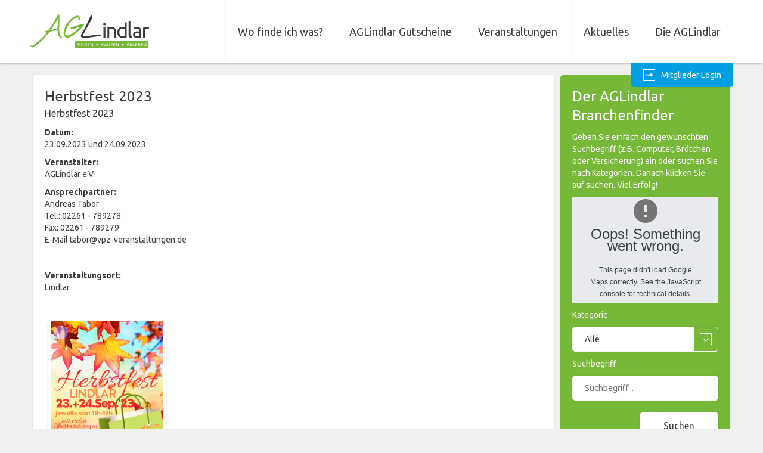

--- FILE ---
content_type: text/html; charset=utf-8
request_url: https://www.agl-lindlar.de/veranstaltungen-details/herbstfest-2023.html
body_size: 6067
content:
<!DOCTYPE html>
<html lang="de">
<head>

      <meta charset="utf-8">
    <title>Herbstfest 2023 - AGL</title>
    <base href="https://www.agl-lindlar.de/">

          <meta name="robots" content="index,follow">
      <meta name="description" content="Das Herbstfest findet am&nbsp;23. und 24. September 2023 mit verkaufsoffenem Sonntag statt.">
      <meta name="keywords" content="">
      <meta name="generator" content="Contao Open Source CMS">
    
    <meta name="viewport" content="width=device-width, initial-scale=1.0, user-scalable=no">
        <link rel="stylesheet" href="system/modules/branchenmanager/html/contao3_mapfix.css">
<link rel="stylesheet" href="assets/css/fa6e80ba8d3c.css">
    <script src="https://code.jquery.com/jquery-1.11.3.min.js"></script>
<script>window.jQuery || document.write('<script src="assets/jquery/core/1.11.3/jquery.min.js">\x3C/script>')</script>
    <script src="assets/js/d429626a1790.js"></script>
<script src="https://maps.google.com/maps/api/js?v=3&key=AIzaSyAblPUm3JA2wrq_VQsSQd0SvTkjYOKy53M"></script>
<script src="system/modules/branchenmanager/html/markerclusterer.js"></script>
<script src="system/modules/branchenmanager/html/map.js"></script>
<link href='https://fonts.googleapis.com/css?family=Nothing+You+Could+Do|Ubuntu:400,700,500' rel='stylesheet' type='text/css'>
<link rel="stylesheet/less" type="text/css" href="/files/agl/dev/css/style.css" />
<script src="//cdnjs.cloudflare.com/ajax/libs/less.js/1.7.4/less.min.js"></script>
<link rel="shortcut icon" href="/files/agl/dev/img/favicon.ico" type="image/x-icon" />
<script src="//code.jquery.com/ui/1.11.2/jquery-ui.js"></script>
<script src="/files/agl/dev/js/classie.js"></script>
<script src="/files/agl/dev/js/selectFx.js"></script>

          <!--[if lt IE 9]><script src="assets/html5shiv/3.7.2/html5shiv-printshiv.min.js"></script><![endif]-->
        <script type="text/javascript">
    var gaProperty = 'UA-80312400-1';
    var disableStr = 'ga-disable-' + gaProperty;
    if (document.cookie.indexOf(disableStr + '=true') > -1) {
      window[disableStr] = true;
    }
    function gaOptout() {
      document.cookie = disableStr + '=true; expires=Thu, 31 Dec 2099 23:59:59 UTC; path=/';
      window[disableStr] = true;
      alert('Das Tracking durch Google Analytics wurde in Ihrem Browser für diese Website deaktiviert.');
    }
  </script>
</head>
<body id="top" class="mac chrome webkit ch131 undersite column-right">

      
    <div id="wrapper">

                        <header id="header">
            <div class="inside">
              
<div class="icon_close">
	<div class="icon_close_svg"></div>
</div>
<div class="mobile_navigation_icon"></div>
<div class="logo">
<div class="ce_image block">

  
  
  <figure class="image_container">

          <a href="startseite.html">
    
    

<img src="files/agl/dev/img/logo-aglindlar-kunden.svg" width="300" height="86" alt="">



          </a>
    
    
  </figure>


</div>
</div>
<!-- indexer::stop -->
<div class="mobile_block"></div>
<nav class="mod_navigation mod_navigation_mobile block">

  
  <a href="veranstaltungen-details/herbstfest-2023.html#skipNavigation6" class="invisible">Navigation überspringen</a>

  <ul class="level_1" role="menubar">
            <li class="submenu first"><a href="wo-finde-ich-was.html" title="Wo finde ich was?" class="submenu first" role="menuitem" aria-haspopup="true">Wo finde ich was?</a><ul class="level_2" role="menu">
            <li class="first"><a href="unser-lindlar.html" title="Unser Lindlar" class="first" role="menuitem">Unser Lindlar</a></li>
                <li><a href="aglindlar-gutscheine.html" title="AGLindlar Gutscheine" role="menuitem">AGLindlar Gutscheine</a></li>
                <li><a href="parken-in-lindlar.html" title="Parken in Lindlar" role="menuitem">Parken in Lindlar</a></li>
                <li><a href="einkaufen-in-lindlar-weiterleitung.html" title="Einkaufen in Lindlar" role="menuitem">Einkaufen in Lindlar</a></li>
                <li><a href="gastronomie-in-lindlar-weiterleitung.html" title="Gastronomie in Lindlar" role="menuitem">Gastronomie in Lindlar</a></li>
                <li><a href="wohlfuehlen-in-lindlar-weiterleitung.html" title="Wohlfühlen in Lindlar" role="menuitem">Wohlfühlen in Lindlar</a></li>
                <li><a href="unterkuenfte-in-lindlar-weiterleitung.html" title="Unterkünfte in Lindlar" role="menuitem">Unterkünfte in Lindlar</a></li>
                <li class="last"><a href="soziales-in-lindlar-weiterleitung.html" title="Soziales in Lindlar" class="last" role="menuitem">Soziales in Lindlar</a></li>
      </ul><span class="sub_navigation_icon_active"></span><span class="sub_navigation_icon_inactive"></span></li>
                <li><a href="aglindlar-gutscheine.html" title="AGLindlar Gutscheine" role="menuitem">AGLindlar Gutscheine</a></li>
                <li class="trail"><a href="veranstaltungen.html" title="Veranstaltungen" class="trail" role="menuitem">Veranstaltungen</a></li>
                <li><a href="aktuelles.html" title="Aktuelles" role="menuitem">Aktuelles</a></li>
                <li class="submenu aglindlar-mitglieder-bereich last"><a href="die-aglindlar.html" title="Die AGLindlar" class="submenu aglindlar-mitglieder-bereich last" role="menuitem" aria-haspopup="true">Die AGLindlar</a><ul class="level_2" role="menu">
            <li class="first"><a href="unsere-mitglieder.html" title="Unsere Mitglieder" class="first" role="menuitem">Unsere Mitglieder</a></li>
                <li><a href="unser-verein.html" title="Unser Verein" role="menuitem">Unser Verein</a></li>
                <li><a href="unsere-ansprechpartner.html" title="Unsere Ansprechpartner" role="menuitem">Unsere Ansprechpartner</a></li>
                <li><a href="unsere-leistungen.html" title="Unsere Leistungen" role="menuitem">Unsere Leistungen</a></li>
                <li><a href="unsere-aglindlar-gutscheine.html" title="Unsere AGLindlar Gutscheine" role="menuitem">Unsere AGLindlar Gutscheine</a></li>
                <li class="last"><a href="mitglied-werden.html" title="Mitglied werden" class="last" role="menuitem">Mitglied werden</a></li>
      </ul><span class="sub_navigation_icon_active"></span><span class="sub_navigation_icon_inactive"></span></li>
      </ul>
  <a id="skipNavigation6" class="invisible">&nbsp;</a>

</nav>
<!-- indexer::continue -->

<!-- indexer::stop -->
<nav class="mod_customnav member-login block">

  
  <a href="veranstaltungen-details/herbstfest-2023.html#skipNavigation13" class="invisible">Navigation überspringen</a>

  
<ul class="level_1">
            <li class="first last"><a href="mitglieder-login.html" title="Mitglieder Login" class="first last">Mitglieder Login</a></li>
      </ul>

  <a id="skipNavigation13" class="invisible">&nbsp;</a>

</nav>
<!-- indexer::continue -->

<!-- indexer::stop -->
<nav class="mod_navigation block">

  
  <a href="veranstaltungen-details/herbstfest-2023.html#skipNavigation3" class="invisible">Navigation überspringen</a>

  
<ul class="level_1">
            <li class="submenu first"><a href="wo-finde-ich-was.html" title="Wo finde ich was?" class="submenu first" aria-haspopup="true">Wo finde ich was?</a>
<ul class="level_2">
            <li class="first"><a href="unser-lindlar.html" title="Unser Lindlar" class="first">Unser Lindlar</a></li>
                <li><a href="aglindlar-gutscheine.html" title="AGLindlar Gutscheine">AGLindlar Gutscheine</a></li>
                <li><a href="parken-in-lindlar.html" title="Parken in Lindlar">Parken in Lindlar</a></li>
                <li><a href="einkaufen-in-lindlar-weiterleitung.html" title="Einkaufen in Lindlar">Einkaufen in Lindlar</a></li>
                <li><a href="gastronomie-in-lindlar-weiterleitung.html" title="Gastronomie in Lindlar">Gastronomie in Lindlar</a></li>
                <li><a href="wohlfuehlen-in-lindlar-weiterleitung.html" title="Wohlfühlen in Lindlar">Wohlfühlen in Lindlar</a></li>
                <li><a href="unterkuenfte-in-lindlar-weiterleitung.html" title="Unterkünfte in Lindlar">Unterkünfte in Lindlar</a></li>
                <li class="last"><a href="soziales-in-lindlar-weiterleitung.html" title="Soziales in Lindlar" class="last">Soziales in Lindlar</a></li>
      </ul>
</li>
                <li><a href="aglindlar-gutscheine.html" title="AGLindlar Gutscheine">AGLindlar Gutscheine</a></li>
                <li class="trail"><a href="veranstaltungen.html" title="Veranstaltungen" class="trail">Veranstaltungen</a></li>
                <li><a href="aktuelles.html" title="Aktuelles">Aktuelles</a></li>
                <li class="submenu aglindlar-mitglieder-bereich last"><a href="die-aglindlar.html" title="Die AGLindlar" class="submenu aglindlar-mitglieder-bereich last" aria-haspopup="true">Die AGLindlar</a>
<ul class="level_2">
            <li class="first"><a href="unsere-mitglieder.html" title="Unsere Mitglieder" class="first">Unsere Mitglieder</a></li>
                <li><a href="unser-verein.html" title="Unser Verein">Unser Verein</a></li>
                <li><a href="unsere-ansprechpartner.html" title="Unsere Ansprechpartner">Unsere Ansprechpartner</a></li>
                <li><a href="unsere-leistungen.html" title="Unsere Leistungen">Unsere Leistungen</a></li>
                <li><a href="unsere-aglindlar-gutscheine.html" title="Unsere AGLindlar Gutscheine">Unsere AGLindlar Gutscheine</a></li>
                <li class="last"><a href="mitglied-werden.html" title="Mitglied werden" class="last">Mitglied werden</a></li>
      </ul>
</li>
      </ul>

  <a id="skipNavigation3" class="invisible">&nbsp;</a>

</nav>
<!-- indexer::continue -->

<div class="c"></div>            </div>
          </header>
              
      
<div class="custom">

      <div id="slider">
      <div class="inside">
        
<div class="c"></div>      </div>
    </div>
  
</div>

              <div id="container">

                      <div id="main">
              <div class="inside">
                
<div class="mod_article twelf first last block" id="veranstaltungen-details">
<div class="teaser-box">
  
  
<div class="mod_newsreader block">

  
  
  
<div class="layout_full block">

  <h2>Herbstfest 2023</h2>
      <h4>Herbstfest 2023</h4>
    
      
<div class="ce_text block">

  
  
      <p><strong>Datum:<br></strong>23.09.2023 und 24.09.2023&nbsp;</p>
<p><strong>Veranstalter:</strong><br>AGLindlar e.V.</p>
<p><strong>Ansprechpartner:<br></strong>Andreas Tabor<br>Tel.: 02261 - 789278<br>Fax: 02261 - 789279<br>E-Mail &#x74;&#97;&#x62;&#x6F;&#x72;&#64;&#x76;&#x70;&#x7A;&#x2D;&#118;&#101;&#114;&#x61;&#110;&#115;&#116;&#97;&#x6C;&#116;&#x75;&#x6E;&#103;&#101;&#110;&#x2E;&#100;&#101;</p>
<p>&nbsp;</p>
<p><strong>Veranstaltungsort:</strong><br>Lindlar</p>
<h2>&nbsp;</h2>  
  
  

</div>

<div class="ce_gallery block">

  
  
  
<ul class="cols_4">
                    <li class="row_0 row_first row_last even col_0 col_first">
          <figure class="image_container">
                          <a href="files/agl/inhalt/veranstaltungen/agl-lindlar-ev-herbstfest-plakat-2023.jpg" data-lightbox="lb906" title="agl-lindlar-ev-herbstfest-plakat-2023.jpg">

<img src="files/agl/inhalt/veranstaltungen/agl-lindlar-ev-herbstfest-plakat-2023.jpg" width="1200" height="1600" alt="agl-lindlar-ev-herbstfest-plakat-2023.jpg">


</a>
                                  </figure>
        </li>
                                          </ul>

  

</div>
  
  
</div>

  <!-- indexer::stop -->
  <p class="back"><a href="javascript:history.go(-1)" title="Zurück">Zurück</a></p>
  <!-- indexer::continue -->

  

</div>

  <div class="c"></div>
</div>
</div>

<div class="c"></div>              </div>
                          </div>
          
                                
                                    <aside id="right">
                <div class="inside">
                  
<div class="mod_article teaser twelf branchenfinder first last block" id="teaser-branchenfinder-70">
<div class="teaser-box">
  
  

<h2 class="ce_headline first">
  Der AGLindlar Branchenfinder</h2>

<div class="ce_text block">

  
  
      <p>Geben Sie einfach den gewünschten Suchbegriff (z.B. Computer, Brötchen oder Versicherung) ein oder suchen Sie nach Kategorien. Danach klicken Sie auf suchen. Viel Erfolg!</p>  
  
  

</div>

<div class="mod_bm_search block">
    
    
            <div class="bm_map">
            <div id="map"></div>
            <script type="text/javascript">
                window.addEvent('domready', function() {
                    new BMMap($('map'), {
                        marker: [{"title":"Access Tankstelle","latitude":"51.02339","longitude":"7.3703800000","tip":"","icon":false,"pid":"3"},{"title":"ackerschott - coiffeur traditionnel","latitude":"51.02006","longitude":"7.3814999999","tip":"","icon":false,"pid":"5"},{"title":"Augenoptik Zapp","latitude":"51.01851","longitude":"7.3732300000","tip":"","icon":false,"pid":"3"},{"title":"BERGNET GmbH","latitude":"","longitude":"","tip":"","icon":false,"pid":"3"},{"title":"BGW mbH der Gemeinde Lindlar","latitude":"51.0217045","longitude":"7.3813259","tip":"","icon":false,"pid":"3"},{"title":"B\u00f6rdgen Holzproduktion- & handels GmbH","latitude":"51.0640339","longitude":"7.423384","tip":"","icon":false,"pid":"3"},{"title":"Deutschordens-Altenzentrum - Pfarrer-Braun-Haus gGmbH","latitude":"51.0181488","longitude":"7.3778444","tip":"","icon":false,"pid":"8"},{"title":"E-Vape Store - Dampfer Shop","latitude":"51.0193004","longitude":"7.3756831","tip":"","icon":false,"pid":"3"},{"title":"EDEKA - St\u00f6cker","latitude":"51.018600799","longitude":"7.3743561999","tip":"","icon":false,"pid":"3"},{"title":"Elektro Bremer, Inhaber Georg Bremer","latitude":"51.017271000","longitude":"7.3710968000","tip":"","icon":false,"pid":"3"},{"title":"Fachmarkt K\u00f6tter","latitude":"51.018872599","longitude":"7.3738011000","tip":"","icon":false,"pid":"3"},{"title":"Felder's Engelsb\u00e4ckerei","latitude":"51.0191919","longitude":"7.3788898000","tip":"","icon":false,"pid":"3"},{"title":"f\u00fcnger FOTO\u2022GESCHENK\u2022BALLON","latitude":"51.01973","longitude":"7.3757699999","tip":"","icon":false,"pid":"3"},{"title":"GEKA Immobilien GmbH","latitude":"51.0185084","longitude":"7.3732185","tip":"","icon":false,"pid":"3"},{"title":"GIARDINO","latitude":"51.0313036","longitude":"7.4076312","tip":"","icon":false,"pid":"3"},{"title":"GJ Eventservice","latitude":"51.050443","longitude":"7.3870019","tip":"","icon":false,"pid":"3"},{"title":"Hamacher GmbH","latitude":"51.0343078","longitude":"7.4315315000","tip":"","icon":false,"pid":"3"},{"title":"Holz-Richter GmbH","latitude":"51.0314483","longitude":"7.4071212000","tip":"","icon":false,"pid":"3"},{"title":"Hotel - Restaurant Zum Holl\u00e4nder","latitude":"51.01903","longitude":"7.3744100000","tip":"","icon":false,"pid":"6"},{"title":"IBB Industrie- und Baumaschinen GmbH","latitude":"51.0286026","longitude":"7.4105888000","tip":"","icon":false,"pid":"3"},{"title":"Keischgens Bedachungs GmbH Fassadenarbeiten","latitude":"51.04989","longitude":"7.3800699999","tip":"","icon":false,"pid":"3"},{"title":"Kinderbuchladen Tim und Jan","latitude":"51.01923","longitude":"7.3752399999","tip":"","icon":false,"pid":"3"},{"title":"Kolpacki Werbeagentur GmbH & Co. KG","latitude":"51.019309600","longitude":"7.4043192000","tip":"","icon":false,"pid":"3"},{"title":"Kreissparkasse K\u00f6ln","latitude":"51.02045","longitude":"7.3767000000","tip":"","icon":false,"pid":"3"},{"title":"Kretschmann Steuerberater","latitude":"51.0185084","longitude":"7.3732185","tip":"","icon":false,"pid":"3"},{"title":"Licht + Elektrotechnik Norbert Schneider GmbH","latitude":"51.027973400","longitude":"7.4217522999","tip":"","icon":false,"pid":"3"},{"title":"Lindlar L\u00f6wen Apotheke","latitude":"51.0196196","longitude":"7.3752815999","tip":"","icon":false,"pid":"3"},{"title":"Oberbergische Anzeigenblatt GmbH & Co. KG","latitude":"51.017750000","longitude":"7.5738699999","tip":"","icon":false,"pid":"3"},{"title":"OBI Lindlar","latitude":"51.0287714","longitude":"7.4123382999","tip":"","icon":false,"pid":"3"},{"title":"Parf\u00fcmerie Gottmann","latitude":"51.0195149","longitude":"7.3753862999","tip":"","icon":false,"pid":"3"},{"title":"Parf\u00fcmerie H.C. GmbH & Co. KG","latitude":"","longitude":"","tip":"","icon":false,"pid":"3"},{"title":"REWE: XL","latitude":"51.0191919","longitude":"7.3788898000","tip":"","icon":false,"pid":"3"},{"title":"Sanit\u00e4tshaus OrthoTec GmbH","latitude":"51.020129999","longitude":"7.3819300000","tip":"","icon":false,"pid":"3"},{"title":"Schmidt's Backst\u00fcbchen","latitude":"51.02073","longitude":"7.3767100000","tip":"","icon":false,"pid":"3"},{"title":"Schuhhaus Fabritius","latitude":"51.018114999","longitude":"7.3733588000","tip":"","icon":false,"pid":"3"},{"title":"Seasons fashion","latitude":"51.01865","longitude":"7.3734899999","tip":"","icon":false,"pid":"3"},{"title":"Severinus Apotheke","latitude":"51.01914","longitude":"7.3750999999","tip":"","icon":false,"pid":"3"},{"title":"Sportpalast Lindlar","latitude":"51.0254009","longitude":"7.4147653999","tip":"","icon":false,"pid":"5"},{"title":"Sportsclub4 Lindlar","latitude":"51.0159105","longitude":"7.3673581","tip":"","icon":false,"pid":"3"},{"title":"U.R.Z. Unfallreparatur Zentrum","latitude":"51.030551","longitude":"7.4061743","tip":"","icon":false,"pid":"3"},{"title":"Volksbank Berg eG","latitude":"51.0183339","longitude":"7.3768169","tip":"","icon":false,"pid":"3"},{"title":"W. Albrecht GmbH & Co. KG","latitude":"51.02971","longitude":"7.4094199999","tip":"","icon":false,"pid":"3"},{"title":"Weinhaus Faymonville-L\u00fcck","latitude":"51.019180000","longitude":"7.3840800000","tip":"","icon":false,"pid":"3"}],
                        defaultmap: google.maps.MapTypeId.ROADMAP,
                        zoomSize: 'NONE',
                        zoomLevel: 14,
                        showMaps: [],
                        mapSize: ["",""],
                        mode: 'markerCollection',
                        grouplist: [{"title":"Einkaufen in Lindlar","id":"3"},{"title":"Wohlf\u00fchlen in Lindlar","id":"5"},{"title":"Soziales in Lindlar","id":"8"},{"title":"Unterk\u00fcnfte in Lindlar","id":"6"}],
                        radius: 0,
                        centermarker: {"lat":null,"lng":null},
                        fillColor: '#ffffff',
                        fillOpacity: 0.9,
                        strokeColor: '#ffffff',
                        strokeOpacity: 0.2,
                        myplacetext: 'Mein Standort',
                        myplacelocation: '',
                        disableMarkerCluster: false                    });
                });
            </script>
        </div>
    
        
        
        
        
        
    <div class="c"></div>
    
    <div class="bm_search_form">
                <form action="wo-finde-ich-was.html" method="get">
            <div class="formbody">
                                                <div class="formelem_01">
                <div class="formelem">
                    <label for="ctrl_search_category">Kategorie</label>
                    <select class="select" name="category" id="ctrl_search_category">
                        <option value="0">Alle</option>
                                                    <option value="3">Einkaufen in Lindlar</option>
                                                    <option value="4">Gastronomie in Lindlar</option>
                                                    <option value="5">Wohlfühlen in Lindlar</option>
                                                    <option value="6">Unterkünfte in Lindlar</option>
                                                    <option value="8">Soziales in Lindlar</option>
                                            </select>
                </div>
                                
                                <div class="formelem">
                    <label for="ctrl_search">Suchbegriff</label>
                    <input type="text" id="ctrl_search" name="search" placeholder="Suchbegriff..." value="" />
                </div>
                                </div>
                            </div>
            <div class="formsubmit">
                <input type="submit" value="Suchen"/>
            </div>
        </form>
    </div>
	
		
</div>
  <div class="c"></div>
</div>
</div>

<div class="c"></div>                </div>
              </aside>
                      
        </div>
      
      
                        <footer id="footer">
            <div class="inside">
              
<div class="c"></div>
<div class="three">
	
<div class="ce_text block">

  
  
      <h5>AGL Lindlar e.V.</h5>
<p>Eichenhofstraße 8<br>51789 Lindlar</p>
<table>
<tbody>
<tr>
<td>E-Mail:</td>
<td><a href="&#109;&#97;&#105;&#108;&#116;&#111;&#58;info@agl-lindlar.de">info@agl-lindlar.de</a></td>
</tr>
</tbody>
</table>  
  
  

</div>

</div>
<div class="three">
	
<!-- indexer::stop -->
<nav class="mod_customnav block">

      <h5>Wo finde ich was?</h5>
  
  <a href="veranstaltungen-details/herbstfest-2023.html#skipNavigation15" class="invisible">Navigation überspringen</a>

  
<ul class="level_1">
            <li class="first"><a href="wo-finde-ich-was.html" title="Wo finde ich was?" class="first">Wo finde ich was?</a></li>
                <li><a href="unser-lindlar.html" title="Unser Lindlar">Unser Lindlar</a></li>
                <li><a href="parken-in-lindlar.html" title="Parken in Lindlar">Parken in Lindlar</a></li>
                <li class="trail"><a href="veranstaltungen.html" title="Veranstaltungen" class="trail">Veranstaltungen</a></li>
                <li><a href="aktuelles.html" title="Aktuelles">Aktuelles</a></li>
                <li><a href="impressum.html" title="Impressum">Impressum</a></li>
                <li class="last"><a href="datenschutz.html" title="Datenschutz" class="last" rel="nofollow">Datenschutz</a></li>
      </ul>

  <a id="skipNavigation15" class="invisible">&nbsp;</a>

</nav>
<!-- indexer::continue -->

</div>
<div class="three">
	
<!-- indexer::stop -->
<nav class="mod_customnav block">

      <h5>Für die Mitglieder der AGLindlar</h5>
  
  <a href="veranstaltungen-details/herbstfest-2023.html#skipNavigation16" class="invisible">Navigation überspringen</a>

  
<ul class="level_1">
            <li class="first"><a href="mitglieder-login.html" title="Mitglieder Login" class="first">Mitglieder Login</a></li>
                <li><a href="mitglied-werden.html" title="Mitglied werden">Mitglied werden</a></li>
                <li><a href="unsere-mitglieder.html" title="Unsere Mitglieder">Unsere Mitglieder</a></li>
                <li><a href="unser-verein.html" title="Unser Verein">Unser Verein</a></li>
                <li><a href="unsere-ansprechpartner.html" title="Unsere Ansprechpartner">Unsere Ansprechpartner</a></li>
                <li><a href="unsere-leistungen.html" title="Unsere Leistungen">Unsere Leistungen</a></li>
                <li class="last"><a href="satzung.html" title="Satzung" class="last">Satzung</a></li>
      </ul>

  <a id="skipNavigation16" class="invisible">&nbsp;</a>

</nav>
<!-- indexer::continue -->

</div>
<div class="three">
	
<div class="ce_hyperlink block">

      <h5>Social Media</h5>
  
  
    <a href="https://www.facebook.com/AGLindlar-708236079293473/" class="hyperlink_txt" title="facebook" rel="" target="_blank">facebook</a>
  

</div>

</div>
<div class="c"></div>            </div>
          </footer>
              
    </div>

      
  
<script>
  (function($) {
    $(document).ready(function() {
      $(".bm_gallery").each(function(){
        $(".bm_gallery a").tosrus({
          pagination : {
            add : false
            },
          caption : {
            add : true
          },
        });
      });
    });
  })(jQuery);
  (function($) {
    $(document).ready(function() {
      $(".ce_gallery").each(function(){
        $(".ce_gallery a").tosrus({
          pagination : {
            add : false
            },
          caption : {
            add : true
          },
        });
      });
    });
  })(jQuery);
</script>
<script>setTimeout(function(){var e=function(e,t){try{var n=new XMLHttpRequest}catch(r){return}n.open("GET",e,!0),n.onreadystatechange=function(){this.readyState==4&&this.status==200&&typeof t=="function"&&t(this.responseText)},n.send()},t="system/cron/cron.";e(t+"txt",function(n){parseInt(n||0)<Math.round(+(new Date)/1e3)-86400&&e(t+"php")})},5e3);</script>

<script type="text/javascript">
    jQuery.noConflict();
	(function($) {
        $(".mobile_navigation_icon").click(function() {
            $(".mod_navigation_mobile").show("slide" , { direction: "right" } , 400);
            $(".mobile_block").delay(400).show("fade" , 400);
            $(".icon_close").delay(800).show("slide" , { direction: "right" } , 400);
        });
        $(".icon_close").click(function() {
            $(".icon_close").hide("slide" , { direction: "right" } , 400);
            $(".mobile_block").delay(400).hide("fade" , 400);
            $(".mod_navigation_mobile").delay(800).hide("slide" , { direction: "right" } , 400);
        });
        $(".mobile_block").click(function() {
            $(".icon_close").hide("slide" , { direction: "right" } , 400);
            $(".mobile_block").delay(400).hide("fade" , 400);
            $(".mod_navigation_mobile").delay(800).hide("slide" , { direction: "right" } , 400);
        });
	    $(".sub_navigation_icon_active").click(function() {
	        $(this).parent().children(".sub_navigation_icon_active").hide("fade" , 400);
	        $(this).parent().children(".sub_navigation_icon_inactive").show("fade" , 400);
	        $(this).parent().children(".level_2").delay(400).slideToggle(400);
	    });
	    $(".sub_navigation_icon_inactive").click(function() {
	        $(this).parent().children(".level_2").slideToggle(400);
	        $(this).parent().children(".sub_navigation_icon_inactive").delay(400).hide("fade" , 400);
	        $(this).parent().children(".sub_navigation_icon_active").delay(400).show("fade" , 400);
	    });
	})(jQuery);
</script>

<script>
	(function() {
		[].slice.call( document.querySelectorAll( 'select.select' ) ).forEach( function(el) {	
		new SelectFx(el);
		} );
	})();
</script>

<script>
  (function(i,s,o,g,r,a,m){i['GoogleAnalyticsObject']=r;i[r]=i[r]||function(){(i[r].q=i[r].q||[]).push(arguments)},i[r].l=1*new Date();a=s.createElement(o),m=s.getElementsByTagName(o)[0];a.async=1;a.src=g;m.parentNode.insertBefore(a,m)})(window,document,'script','https://www.google-analytics.com/analytics.js','ga');
  ga('create', 'UA-80312400-1', 'auto');
      ga('set', 'anonymizeIp', true);
    ga('send', 'pageview');
</script>


</body>
</html>


--- FILE ---
content_type: text/css
request_url: https://www.agl-lindlar.de/system/modules/branchenmanager/html/contao3_mapfix.css
body_size: -24
content:
.bm_map img {
	max-width: none !important;
}


--- FILE ---
content_type: text/css
request_url: https://www.agl-lindlar.de/files/agl/dev/css/style.css
body_size: -30
content:
@import "variables";
@import "grid";
@import "global";
@import "small";
@import "medium";
@import "large";


--- FILE ---
content_type: image/svg+xml
request_url: https://www.agl-lindlar.de/files/agl/dev/img/icon-agl-pfeil-unten-weiss.svg
body_size: 552
content:
<?xml version="1.0" encoding="utf-8"?>
<!-- Generator: Adobe Illustrator 19.2.0, SVG Export Plug-In . SVG Version: 6.00 Build 0)  -->
<svg version="1.1" id="Ebene_1" xmlns="http://www.w3.org/2000/svg" xmlns:xlink="http://www.w3.org/1999/xlink" x="0px" y="0px"
	 width="20px" height="20px" viewBox="0 0 20 20" style="enable-background:new 0 0 20 20;" xml:space="preserve">
<style type="text/css">
	.st0{fill:#009EE2;}
	.st1{fill:#FFFFFF;}
	.st2{fill:#76B838;}
	.st3{fill:#3D3D3B;}
	.st4{fill:none;stroke:#009EE2;stroke-width:2;stroke-miterlimit:10;}
	.st5{fill:none;stroke:#009EE2;stroke-width:2;stroke-linecap:round;stroke-miterlimit:10;}
	.st6{fill:none;stroke:#76B838;stroke-width:2;stroke-miterlimit:10;}
	.st7{fill:none;stroke:#76B838;stroke-width:2;stroke-linecap:round;stroke-miterlimit:10;}
	.st8{fill:none;stroke:#3D3D3B;stroke-width:2;stroke-miterlimit:10;}
	.st9{fill:none;stroke:#3D3D3B;stroke-width:2;stroke-linecap:round;stroke-miterlimit:10;}
	.st10{fill:#FDFEFF;}
	.st11{fill:none;stroke:#009EE2;stroke-linecap:round;stroke-miterlimit:10;}
	.st12{fill:none;stroke:#76B838;stroke-linecap:round;stroke-miterlimit:10;}
	.st13{fill:none;stroke:#FFFFFF;stroke-width:2;stroke-linecap:round;stroke-miterlimit:10;}
	.st14{fill:none;stroke:#FFFFFF;stroke-linecap:round;stroke-miterlimit:10;}
</style>
<path class="st1" d="M19,1v18H1V1H19 M19,0H1C0.5,0,0,0.4,0,1v18c0,0.5,0.5,1,1,1h18c0.5,0,1-0.5,1-1V1C20,0.4,19.5,0,19,0L19,0z"/>
<g>
	<path class="st1" d="M9.9,13.6c-0.1,0-0.3,0-0.4-0.1c-0.2-0.2-0.2-0.5,0-0.7l4.3-4.3c0.2-0.2,0.5-0.2,0.7,0c0.2,0.2,0.2,0.5,0,0.7
		l-4.3,4.3C10.2,13.5,10.1,13.6,9.9,13.6z"/>
	<path class="st1" d="M9.9,13.6c-0.1,0-0.3-0.1-0.4-0.2L5.4,9.1c-0.2-0.2-0.2-0.5,0-0.7c0.2-0.2,0.5-0.2,0.7,0l4.2,4.3
		c0.2,0.2,0.2,0.5,0,0.7C10.2,13.5,10.1,13.6,9.9,13.6z"/>
</g>
</svg>


--- FILE ---
content_type: text/plain
request_url: https://www.google-analytics.com/j/collect?v=1&_v=j102&aip=1&a=551876465&t=pageview&_s=1&dl=https%3A%2F%2Fwww.agl-lindlar.de%2Fveranstaltungen-details%2Fherbstfest-2023.html&ul=en-us%40posix&dt=Herbstfest%202023%20-%20AGL&sr=1280x720&vp=1280x720&_u=YEBAAEABAAAAACAAI~&jid=1280104751&gjid=1559529056&cid=1802815800.1768842153&tid=UA-80312400-1&_gid=1929863875.1768842153&_r=1&_slc=1&z=490525487
body_size: -450
content:
2,cG-0VRMJ5CLXC

--- FILE ---
content_type: image/svg+xml
request_url: https://www.agl-lindlar.de/files/agl/dev/img/logo-aglindlar-kunden.svg
body_size: 4391
content:
<?xml version="1.0" encoding="utf-8"?>
<!-- Generator: Adobe Illustrator 19.1.0, SVG Export Plug-In . SVG Version: 6.00 Build 0)  -->
<svg version="1.1" id="Ebene_1" xmlns="http://www.w3.org/2000/svg" xmlns:xlink="http://www.w3.org/1999/xlink" x="0px" y="0px"
	 width="300px" height="86px" viewBox="0 0 300 86" style="enable-background:new 0 0 300 86;" xml:space="preserve">
<style type="text/css">
	.st0{fill:#77B839;}
	.st1{fill:#3C3C3B;}
	.st2{fill:#FFFFFF;}
</style>
<path class="st0" d="M123.4,33.4c-0.3-0.6-1.6-0.1-2.3,0.1c-2.7,0.8-5.4,1.7-8.1,2.5c-2.2,0.7-4.4,1.5-6.6,2.3
	c-2.2,0.8-3.2-0.7-3.6-2.1c-0.1-0.4-0.1-0.8,0-1.2c0.1-0.8,0.5-1.4,1.3-1.6c6.2-2.1,12.4-4.1,18.5-6.2c2.8-0.9,5.6-1.7,8.6-2.2
	c1.1-0.2,2.2-0.2,3.4-0.1c1.5,0.1,2.1,1,1.5,2.4c-0.2,0.5-0.8,1.4-1.1,1.8c-17.1,20.3-31.8,27.8-34.2,29c-1.9,0.9-4,1.6-6.1,1.7
	c-1.6,0.1-3-0.4-4.3-1.3c-3.1-2.3-4.7-5.5-5.1-9.3c-0.6-4.3,0.9-9.1,2.3-13.1c3.2-8.7,7.6-15.6,14.1-22.3c2.8-2.9,5.9-5.4,9.4-7.5
	c2.4-1.4,5.1-2.3,7.9-2.6c1.1-0.1,3.7-0.1,4.6,0.4c2.3,0.9,2.9,4.2,3.1,5.9s-1,4.5-3,4.9c-0.7,0.1-2.2-0.1-1.7-1.2
	c0.6-1.5,0.7-2.8,0.4-4.3c-0.2-0.9-1-1.8-3.4-1.1c-7.5,2.1-13.3,6.5-17.9,12.8c-2,2.7-3.6,5.8-5.2,8.8c-2.3,4.4-4.5,8.9-5.9,13.6
	c-0.5,1.7-1,3.4-1,5.2c0,0.7,0,1.4,0.1,2.1c0.3,1.8,1.8,3,3.8,3.1c1.6,0.1,3.1-0.2,4.6-0.7c3.3-1.1,6.4-2.7,9.4-4.5
	c4.4-2.6,8.5-5.7,12.2-9.2c1.3-1.3,2.5-2.7,3.6-4.1C123.1,34.8,123.7,34,123.4,33.4z"/>
<path class="st0" d="M81.7,58.7c-2.7,1.3-4.3,1.3-6.2-0.3s-3.3-4.4-4.1-6.6c-0.8-2.2-1.4-5.9-1.5-9.3c-0.1-2.7-0.3-2.8-2-2.4
	c-2.4,0.5-13,2.8-15.1,3.3c-1.4,0.3-1.3,0.3-2.4,1.3c-2.3,2-5,5.2-6.9,7.5c-2.9,3.5-6,7.1-8.9,10.5C32,65.6,18,78.3,14.9,80.6
	c-1.8,1.4-3.8,2.5-6.1,3c-2.4,0.5-4.6,0.1-6.6-1.2c-1-0.7-1.7-1.6-2.1-2.7C-0.1,79,0,78.6,0.4,78.3c0.5-0.3,1-0.2,1.4,0.3
	c1.1,1.2,2.5,1.4,4,1.1c2.2-0.5,4.2-1.5,6.1-2.7c16.8-13.6,29-27.6,29.5-28.3c0.5-0.9,0.5-1.1-0.3-1.7c-0.8-0.6-1.7-1.2-2.5-1.7
	c-1.2-0.8-1.2-1.7,0.2-2.3c0.9-0.4,2-0.7,3-0.9c1.2-0.3,2.4-0.6,3.6-0.8c1-0.2,1.7-0.7,2.3-1.6c6.3-9.1,12-18.6,17.6-28.2
	C67.2,8.1,71.7,0.2,72.9,0c0.8-0.1,0.9,0.8,1.1,1.4c0.2,0.8,0.4,1.5,0.4,2.3c0.5,4.2,0.4,8.4,0.2,12.6c-0.2,5-0.9,20.6-0.4,28.2
	c0.4,6.6,2.4,9.6,5.2,12.1C80.2,57.2,80.9,57.9,81.7,58.7z M71.3,10.8c-0.3,0-0.5,0.3-1,1s-3.9,6.6-4.9,8.4c-1,1.8-7.1,12-8.5,14.3
	s-3.2,5.2-3.2,5.2c0.6,0,6.9-1.7,9.3-2.2c1.6-0.3,3.9-1,5.5-1.5c0.7-0.2,1.1-0.7,1.2-1.5C70,32,71.3,14,71.5,11.4
	C71.5,11.2,71.6,10.8,71.3,10.8z"/>
<path class="st1" d="M134.2,54.5c2.3,0.6,4.6,0.9,6.8,0.8c2.5-0.1,5-0.3,7.5-0.6c5.9-0.8,11.7-1.7,17.6-2.5
	c3.8-0.5,7.6-0.6,11.4-0.3c1.5,0.1,2.6,1.6,2.3,3c-0.2,0.9-0.6,1.3-1.5,1.3c-2.5,0-5-0.1-7.5,0c-2.2,0.1-4.3,0.4-6.5,0.7
	c-4.2,0.6-8.4,1.4-12.6,1.8c-4.8,0.5-9.7,0.9-14.5,0.9c-1.9,0-3.7-0.3-5.5-0.9c-0.5-0.2-1.1-0.4-1.6-0.7c-1.3-0.7-1.8-1.8-1.5-3.3
	c0.2-0.9,0.4-1.8,0.7-2.6c0.4-1,0.9-2,1.4-2.9c2.3-4.3,4.6-8.5,6.9-12.8C143,26,148,15.4,152.5,4.6c0.3-0.7,0.7-1.4,1.2-2
	c1.1-1.3,2.4-1.1,3.2,0.3c0.6,1.1,0.8,2.4,0.5,3.6c-0.4,1.7-0.9,3.4-1.5,5c-1.4,3.7-3.3,7.2-5.2,10.6c-3.2,5.6-6.5,11.1-9.7,16.8
	c-1.5,2.7-3,5.5-4.3,8.3C135.7,49.1,134.5,52.2,134.2,54.5z"/>
<path class="st1" d="M187.7,28.3c-0.9,0-1.6-0.3-2.2-0.8c-0.6-0.6-0.9-1.3-0.9-2.3c0-1,0.3-1.7,0.9-2.3c0.6-0.6,1.3-0.8,2.2-0.8
	c0.8,0,1.6,0.3,2.2,0.8c0.6,0.6,0.9,1.3,0.9,2.3c0,1-0.3,1.7-0.9,2.3C189.2,28,188.5,28.3,187.7,28.3z M190.1,59.6h-4.7V33.1h4.7
	V59.6z"/>
<path class="st1" d="M195.2,33.8c1.1-0.3,2.5-0.6,4.3-0.9c1.8-0.3,3.9-0.5,6.2-0.5c2.1,0,3.9,0.3,5.3,0.9c1.4,0.6,2.5,1.4,3.3,2.5
	c0.8,1.1,1.4,2.4,1.8,3.8c0.3,1.5,0.5,3.1,0.5,4.9v14.9h-4.7V45.7c0-1.6-0.1-3-0.3-4.2c-0.2-1.2-0.6-2.1-1.1-2.8
	c-0.5-0.7-1.2-1.2-2-1.6c-0.9-0.3-1.9-0.5-3.2-0.5c-0.5,0-1,0-1.6,0.1c-0.5,0-1.1,0.1-1.6,0.1c-0.5,0.1-0.9,0.1-1.3,0.2
	c-0.4,0.1-0.7,0.1-0.8,0.2v22.4h-4.7V33.8z"/>
<path class="st1" d="M239.1,20.8l4.7-0.8v38.8c-1.1,0.3-2.5,0.6-4.2,0.9c-1.7,0.3-3.7,0.5-5.9,0.5c-2,0-3.9-0.3-5.5-1
	c-1.6-0.6-3-1.6-4.2-2.8c-1.2-1.2-2-2.6-2.7-4.4c-0.6-1.7-0.9-3.6-0.9-5.8c0-2,0.3-3.9,0.8-5.6c0.5-1.7,1.3-3.2,2.3-4.4
	c1-1.2,2.3-2.2,3.7-2.9c1.5-0.7,3.2-1,5.1-1c1.5,0,2.9,0.2,4.1,0.6c1.2,0.4,2,0.8,2.6,1.2V20.8z M239.1,38.7
	c-0.6-0.5-1.4-0.9-2.5-1.4c-1.1-0.4-2.3-0.7-3.6-0.7c-1.4,0-2.5,0.2-3.5,0.7c-1,0.5-1.8,1.2-2.4,2c-0.6,0.9-1.1,1.9-1.3,3.1
	c-0.3,1.2-0.4,2.5-0.4,3.8c0,3.1,0.8,5.5,2.3,7.2c1.5,1.7,3.6,2.5,6.1,2.5c1.3,0,2.4-0.1,3.2-0.2c0.9-0.1,1.5-0.2,2-0.4V38.7z"/>
<path class="st1" d="M256.6,60.1c-2.9-0.1-5-0.7-6.2-1.9c-1.2-1.2-1.8-3-1.8-5.6V18.7l4.7-0.8v34c0,0.8,0.1,1.4,0.2,1.9
	c0.1,0.5,0.4,0.9,0.7,1.2c0.3,0.3,0.7,0.5,1.2,0.7c0.5,0.2,1.1,0.3,1.9,0.4L256.6,60.1z"/>
<path class="st1" d="M270.2,32.4c1.9,0,3.5,0.2,4.8,0.7c1.3,0.5,2.4,1.2,3.2,2.1c0.8,0.9,1.4,2,1.7,3.2c0.3,1.2,0.5,2.6,0.5,4.1
	v16.6c-0.4,0.1-1,0.2-1.7,0.3c-0.7,0.1-1.6,0.2-2.5,0.3c-0.9,0.1-1.9,0.2-3,0.3c-1.1,0.1-2.1,0.1-3.2,0.1c-1.5,0-2.9-0.2-4.1-0.5
	c-1.3-0.3-2.3-0.8-3.3-1.5c-0.9-0.7-1.6-1.5-2.1-2.6c-0.5-1.1-0.8-2.4-0.8-3.9c0-1.5,0.3-2.7,0.9-3.8c0.6-1.1,1.4-1.9,2.4-2.5
	c1-0.6,2.2-1.1,3.6-1.4c1.4-0.3,2.8-0.5,4.3-0.5c0.5,0,1,0,1.5,0.1c0.5,0.1,1,0.1,1.5,0.2c0.5,0.1,0.9,0.2,1.2,0.2
	c0.3,0.1,0.6,0.1,0.7,0.2v-1.3c0-0.8-0.1-1.6-0.3-2.3c-0.2-0.8-0.5-1.4-0.9-2c-0.4-0.6-1-1.1-1.8-1.4c-0.8-0.4-1.8-0.5-3-0.5
	c-1.6,0-2.9,0.1-4.1,0.3c-1.2,0.2-2,0.5-2.6,0.7l-0.6-3.9c0.6-0.3,1.6-0.5,3.1-0.8C267,32.5,268.6,32.4,270.2,32.4z M270.7,56.1
	c1.1,0,2.1,0,3-0.1c0.9-0.1,1.6-0.1,2.2-0.3v-7.9c-0.3-0.2-0.9-0.3-1.7-0.4c-0.8-0.1-1.7-0.2-2.8-0.2c-0.7,0-1.5,0.1-2.3,0.2
	c-0.8,0.1-1.5,0.3-2.2,0.6c-0.7,0.3-1.2,0.8-1.7,1.3c-0.4,0.6-0.7,1.3-0.7,2.2c0,1.7,0.5,2.9,1.6,3.5
	C267.3,55.8,268.8,56.1,270.7,56.1z"/>
<path class="st1" d="M294.7,32.5c0.4,0,0.9,0,1.4,0.1c0.5,0.1,1,0.1,1.6,0.2c0.5,0.1,1,0.2,1.4,0.3c0.4,0.1,0.7,0.2,0.9,0.2
	l-0.8,4.1c-0.4-0.1-1-0.3-1.9-0.5c-0.9-0.2-2-0.3-3.3-0.3c-0.9,0-1.8,0.1-2.6,0.3c-0.9,0.2-1.4,0.3-1.7,0.4v22.3h-4.7V34.2
	c1.1-0.4,2.5-0.8,4.2-1.1C290.8,32.7,292.6,32.5,294.7,32.5z"/>
<path class="st0" d="M293.8,86H118c-2.8,0-5-2.2-5-5v-7.8c0-2.8,2.2-5,5-5h175.8c2.8,0,5,2.2,5,5V81C298.8,83.8,296.6,86,293.8,86z"
	/>
<g>
	<path class="st2" d="M118.8,80.9v-7.4h4.4v0.9h-3.4v2.2h3v0.9h-3v3.4H118.8z"/>
	<path class="st2" d="M125.3,73.6h1v7.4h-1V73.6z"/>
	<path class="st2" d="M134.1,80.9c-0.2-0.3-0.3-0.6-0.5-0.9c-0.2-0.3-0.4-0.7-0.7-1c-0.2-0.4-0.5-0.7-0.7-1.1
		c-0.3-0.4-0.5-0.7-0.7-1c-0.2-0.3-0.5-0.7-0.7-1c-0.2-0.3-0.4-0.6-0.6-0.8v5.7h-1v-7.4h0.8c0.3,0.4,0.7,0.8,1.1,1.2
		c0.4,0.5,0.8,1,1.1,1.5c0.4,0.5,0.7,1,1.1,1.5c0.3,0.5,0.6,0.9,0.8,1.3v-5.4h1v7.4H134.1z"/>
	<path class="st2" d="M143.7,77.2c0,0.6-0.1,1.2-0.3,1.7c-0.2,0.5-0.5,0.9-0.8,1.2c-0.4,0.3-0.8,0.5-1.3,0.7
		c-0.5,0.2-1.1,0.2-1.7,0.2c-0.3,0-0.6,0-1,0c-0.4,0-0.7-0.1-1-0.1v-7.1c0.3-0.1,0.6-0.1,1-0.1c0.4,0,0.7,0,1,0
		c0.6,0,1.2,0.1,1.7,0.2c0.5,0.2,0.9,0.4,1.3,0.7c0.4,0.3,0.6,0.7,0.8,1.2C143.6,76,143.7,76.6,143.7,77.2z M139.6,80.1
		c1,0,1.7-0.2,2.2-0.7c0.5-0.5,0.7-1.2,0.7-2.1s-0.2-1.6-0.7-2.1c-0.5-0.5-1.2-0.7-2.2-0.7c-0.3,0-0.5,0-0.7,0c-0.2,0-0.3,0-0.3,0
		V80c0.1,0,0.2,0,0.3,0C139.1,80.1,139.4,80.1,139.6,80.1z"/>
	<path class="st2" d="M146,80.9v-7.4h4.5v0.9h-3.5v2.2h3.1v0.9h-3.1V80h3.7v0.9H146z"/>
	<path class="st2" d="M158,80.9c-0.2-0.3-0.3-0.6-0.5-0.9c-0.2-0.3-0.4-0.7-0.7-1c-0.2-0.4-0.5-0.7-0.7-1.1c-0.3-0.4-0.5-0.7-0.7-1
		c-0.2-0.3-0.5-0.7-0.7-1c-0.2-0.3-0.4-0.6-0.6-0.8v5.7h-1v-7.4h0.8c0.3,0.4,0.7,0.8,1.1,1.2c0.4,0.5,0.8,1,1.1,1.5
		c0.4,0.5,0.7,1,1.1,1.5c0.3,0.5,0.6,0.9,0.8,1.3v-5.4h1v7.4H158z"/>
</g>
<g>
	<path class="st2" d="M185.6,73.6c-0.2,0.2-0.5,0.5-0.7,0.8c-0.3,0.3-0.6,0.6-0.9,0.9c-0.3,0.3-0.6,0.6-0.9,0.9
		c-0.3,0.3-0.6,0.6-0.8,0.8c0.3,0.2,0.6,0.5,1,0.8c0.3,0.3,0.7,0.6,1,1c0.3,0.4,0.6,0.7,0.9,1.1c0.3,0.4,0.5,0.7,0.7,1.1h-1.2
		c-0.2-0.3-0.5-0.7-0.7-1c-0.3-0.3-0.6-0.7-0.9-1c-0.3-0.3-0.6-0.6-0.9-0.9c-0.3-0.3-0.6-0.5-0.9-0.7v3.5h-1v-7.4h1v3.3
		c0.2-0.2,0.5-0.5,0.8-0.8c0.3-0.3,0.6-0.6,0.9-0.9c0.3-0.3,0.6-0.6,0.8-0.9c0.3-0.3,0.5-0.5,0.7-0.7H185.6z"/>
	<path class="st2" d="M192.9,80.9c-0.1-0.3-0.2-0.6-0.3-0.9c-0.1-0.3-0.2-0.6-0.3-0.9h-3.3l-0.7,1.9h-1.1c0.3-0.8,0.5-1.5,0.8-2.2
		c0.2-0.7,0.5-1.3,0.7-1.9c0.2-0.6,0.5-1.2,0.7-1.7c0.2-0.5,0.5-1.1,0.7-1.6h0.9c0.3,0.5,0.5,1.1,0.7,1.6c0.2,0.5,0.5,1.1,0.7,1.7
		c0.2,0.6,0.5,1.2,0.7,1.9c0.2,0.7,0.5,1.4,0.8,2.2H192.9z M192,78.2c-0.2-0.6-0.5-1.2-0.7-1.8c-0.2-0.6-0.5-1.1-0.7-1.7
		c-0.2,0.5-0.5,1.1-0.7,1.7c-0.2,0.6-0.4,1.2-0.7,1.8H192z"/>
	<path class="st2" d="M198.5,81.1c-0.5,0-0.9-0.1-1.3-0.2c-0.4-0.1-0.6-0.4-0.9-0.6c-0.2-0.3-0.4-0.6-0.5-0.9
		c-0.1-0.4-0.2-0.7-0.2-1.1v-4.6h1v4.5c0,0.7,0.2,1.3,0.5,1.6c0.3,0.3,0.8,0.5,1.3,0.5c0.3,0,0.5,0,0.7-0.1s0.4-0.2,0.6-0.4
		c0.2-0.2,0.3-0.4,0.4-0.7c0.1-0.3,0.1-0.6,0.1-1v-4.5h1v4.6c0,0.4-0.1,0.8-0.2,1.1c-0.1,0.4-0.3,0.7-0.5,0.9
		c-0.2,0.3-0.5,0.5-0.9,0.6C199.4,81,199,81.1,198.5,81.1z"/>
	<path class="st2" d="M203.9,80.9v-7.4h4.4v0.9H205v2.2h3v0.9h-3v3.4H203.9z"/>
	<path class="st2" d="M210.5,80.9v-7.4h4.5v0.9h-3.5v2.2h3.1v0.9h-3.1V80h3.7v0.9H210.5z"/>
	<path class="st2" d="M222.5,80.9c-0.2-0.3-0.3-0.6-0.5-0.9c-0.2-0.3-0.4-0.7-0.7-1c-0.2-0.4-0.5-0.7-0.7-1.1
		c-0.3-0.4-0.5-0.7-0.7-1c-0.2-0.3-0.5-0.7-0.7-1c-0.2-0.3-0.4-0.6-0.6-0.8v5.7h-1v-7.4h0.8c0.3,0.4,0.7,0.8,1.1,1.2
		c0.4,0.5,0.8,1,1.1,1.5s0.7,1,1.1,1.5c0.3,0.5,0.6,0.9,0.8,1.3v-5.4h1v7.4H222.5z"/>
</g>
<g>
	<path class="st2" d="M244.8,80.9v-7.4h4.5v0.9h-3.5v2.2h3.1v0.9h-3.1V80h3.7v0.9H244.8z"/>
	<path class="st2" d="M255.3,77.8c0.1,0.1,0.3,0.3,0.4,0.6c0.2,0.2,0.4,0.5,0.5,0.8c0.2,0.3,0.4,0.6,0.5,0.9
		c0.2,0.3,0.3,0.6,0.5,0.9h-1.1c-0.1-0.3-0.3-0.5-0.5-0.8c-0.2-0.3-0.3-0.5-0.5-0.8c-0.2-0.3-0.3-0.5-0.5-0.7
		c-0.2-0.2-0.3-0.4-0.5-0.6c-0.1,0-0.2,0-0.3,0c-0.1,0-0.2,0-0.3,0h-0.9v2.9h-1v-7.3c0.3-0.1,0.6-0.1,1-0.1s0.7,0,1,0
		c1,0,1.8,0.2,2.4,0.6c0.5,0.4,0.8,1,0.8,1.7c0,0.5-0.1,0.9-0.4,1.3C256.2,77.4,255.8,77.7,255.3,77.8z M253.8,74.4
		c-0.4,0-0.8,0-1,0v2.8h0.7c0.4,0,0.7,0,1-0.1c0.3,0,0.5-0.1,0.7-0.2c0.2-0.1,0.3-0.2,0.5-0.4c0.1-0.2,0.2-0.4,0.2-0.7
		c0-0.3-0.1-0.5-0.2-0.7s-0.2-0.3-0.4-0.4c-0.2-0.1-0.4-0.2-0.6-0.2C254.3,74.4,254,74.4,253.8,74.4z"/>
	<path class="st2" d="M263.7,80v0.9h-4.4v-7.4h1V80H263.7z"/>
	<path class="st2" d="M265.6,80.9v-7.4h4.5v0.9h-3.5v2.2h3.1v0.9h-3.1V80h3.7v0.9H265.6z"/>
	<path class="st2" d="M274.5,81c-0.1,0-0.3,0-0.5,0c-0.2,0-0.3,0-0.5,0c-0.2,0-0.3,0-0.5-0.1c-0.2,0-0.3,0-0.5-0.1v-7.1
		c0.1,0,0.3-0.1,0.5-0.1c0.2,0,0.3,0,0.5-0.1c0.2,0,0.3,0,0.5,0c0.2,0,0.3,0,0.5,0c0.4,0,0.8,0,1.2,0.1c0.4,0.1,0.7,0.2,1,0.3
		c0.3,0.2,0.5,0.4,0.6,0.6c0.2,0.2,0.2,0.6,0.2,0.9c0,0.4-0.1,0.7-0.3,1c-0.2,0.3-0.4,0.5-0.8,0.6c0.4,0.1,0.8,0.3,1,0.6
		c0.3,0.3,0.4,0.7,0.4,1.2c0,0.7-0.3,1.3-0.8,1.7C276.6,80.8,275.7,81,274.5,81z M273.6,76.7h1.1c0.3,0,0.5,0,0.7-0.1
		c0.2,0,0.4-0.1,0.6-0.2s0.3-0.2,0.4-0.4c0.1-0.1,0.1-0.3,0.1-0.6c0-0.2,0-0.4-0.1-0.5c-0.1-0.1-0.2-0.3-0.4-0.4
		c-0.2-0.1-0.4-0.2-0.6-0.2c-0.2,0-0.5-0.1-0.7-0.1c-0.3,0-0.5,0-0.6,0c-0.1,0-0.3,0-0.4,0V76.7z M273.6,77.5v2.6c0.1,0,0.2,0,0.3,0
		c0.1,0,0.2,0,0.3,0c0.1,0,0.3,0,0.4,0c0.3,0,0.6,0,0.9-0.1c0.3,0,0.5-0.1,0.7-0.2c0.2-0.1,0.4-0.2,0.5-0.4c0.1-0.2,0.2-0.4,0.2-0.7
		c0-0.2,0-0.4-0.1-0.6c-0.1-0.2-0.2-0.3-0.4-0.4c-0.2-0.1-0.4-0.2-0.6-0.2c-0.2,0-0.5-0.1-0.8-0.1H273.6z"/>
	<path class="st2" d="M280.2,80.9v-7.4h4.5v0.9h-3.5v2.2h3.1v0.9h-3.1V80h3.7v0.9H280.2z"/>
	<path class="st2" d="M292.2,80.9c-0.2-0.3-0.3-0.6-0.5-0.9c-0.2-0.3-0.4-0.7-0.7-1c-0.2-0.4-0.5-0.7-0.7-1.1
		c-0.3-0.4-0.5-0.7-0.7-1c-0.2-0.3-0.5-0.7-0.7-1c-0.2-0.3-0.4-0.6-0.6-0.8v5.7h-1v-7.4h0.8c0.3,0.4,0.7,0.8,1.1,1.2
		c0.4,0.5,0.8,1,1.1,1.5c0.4,0.5,0.7,1,1.1,1.5c0.3,0.5,0.6,0.9,0.8,1.3v-5.4h1v7.4H292.2z"/>
</g>
<path class="st2" d="M169.4,79.3c-0.6,0-1.1-0.2-1.5-0.6c-0.4-0.4-0.6-0.9-0.6-1.6c0-0.7,0.2-1.2,0.6-1.6c0.4-0.4,0.9-0.6,1.5-0.6
	c0.6,0,1.1,0.2,1.5,0.6c0.4,0.4,0.6,0.9,0.6,1.6c0,0.7-0.2,1.2-0.6,1.6C170.5,79.1,170,79.3,169.4,79.3z"/>
<path class="st2" d="M234.1,79.3c-0.6,0-1.1-0.2-1.5-0.6c-0.4-0.4-0.6-0.9-0.6-1.6c0-0.7,0.2-1.2,0.6-1.6c0.4-0.4,0.9-0.6,1.5-0.6
	c0.6,0,1.1,0.2,1.5,0.6c0.4,0.4,0.6,0.9,0.6,1.6c0,0.7-0.2,1.2-0.6,1.6C235.2,79.1,234.7,79.3,234.1,79.3z"/>
</svg>


--- FILE ---
content_type: image/svg+xml
request_url: https://www.agl-lindlar.de/files/agl/dev/img/icon-agl-login-weiss-klein.svg
body_size: 445
content:
<?xml version="1.0" encoding="utf-8"?>
<!-- Generator: Adobe Illustrator 19.1.0, SVG Export Plug-In . SVG Version: 6.00 Build 0)  -->
<svg version="1.1" id="Ebene_1" xmlns="http://www.w3.org/2000/svg" xmlns:xlink="http://www.w3.org/1999/xlink" x="0px" y="0px"
	 width="20px" height="20px" viewBox="6 16 20 20" style="enable-background:new 6 16 20 20;" xml:space="preserve">
<style type="text/css">
	.st0{fill:#FFFFFF;}
</style>
<path class="st0" d="M19.4,23.2c-1.1,0-1.9,0.6-2.4,1.5h-6.8c-0.4,0-0.9,0.3-0.9,0.8V26c0,0.4,0.4,0.8,0.9,0.8l0.4-0.8l0.2,0.8
	l0.4-0.6l0.5,0.6l0.2-0.5l1,0.5l0.8-0.8l0.8,0.8l0.2-0.6l0.2,0.6h1.4H17c0.4,0.9,1.3,1.5,2.4,1.5c1.4,0,2.6-1.1,2.6-2.5
	S20.8,23.2,19.4,23.2z M20.4,26.4c-0.4,0-0.6-0.3-0.6-0.6s0.3-0.6,0.6-0.6s0.6,0.3,0.6,0.6S20.8,26.4,20.4,26.4z"/>
<path class="st0" d="M25,17v18H7V17H25 M25,16H7c-0.6,0-1,0.5-1,1v18c0,0.5,0.4,1,1,1h18c0.5,0,1-0.5,1-1V17C26,16.5,25.5,16,25,16
	L25,16z"/>
</svg>


--- FILE ---
content_type: application/javascript
request_url: https://www.agl-lindlar.de/system/modules/branchenmanager/html/map.js
body_size: 2842
content:
/*
 *		@copyright	2013 Stefan Gandlau
 *		@author		Stefan Gandlau <stefan@gandlau.net>
 *		@package	branchenmanager
 */
	var markerClusterer;
	var BMMap = new Class({
		Implements: [Options, Events],
		objMap: false,
		bounds: false,
		topRight: false,
		mapSize: 0,
		markers: [],
		infoWindow: null,
		activeInfoWindow: null,
		centerMarker: false,
		options: {
			showMaps: false,
			zoomSize: false,
			mapSize: [400, 300],
			mode: false,
			defaultmap: google.maps.MapTypeId.SATELLITE,
			zoomlevel: 14,
			grouplist: [],
			centermarker: false,
			fillColor: '#AA8000',
			fillOpacity: 0.3,
			strokeColor: '#FF9000',
			strokeOpacity: 0.5,
			myplacetext: "",
			myplacelocation: false,
			disableMarkerCluster: false
		},
		
		initialize: function(objectID, options) {
			this.setOptions(options);
			if(!$(objectID)) return(false); // return if no container was found
			
		    $(objectID).setStyles({
		    	'width': this.options.mapSize[0] + 'px',
		    	'height': this.options.mapSize[1] + 'px'
		    });
			if(this.options.showMaps.length > 0)
				showMapTypeControl = true;
			else
				showMapTypeControl = false;
			
			
			if(this.options.zoomSize == 'NONE') {
				addZoom = false;
				zoomSize = google.maps.ZoomControlStyle.DEFAULT;
			} else {
				addZoom = true;
				if(this.options.zoomSize == 'LARGE')
					this.options.zoomSize = google.maps.ZoomControlStyle.LARGE;
				else
					this.options.zoomSize = google.maps.ZoomControlStyle.SMALL;
			}
			
		    this.objMap = new google.maps.Map($(objectID), {
		    	mapTypeId: this.options.defaultmap,
		    	streetViewControl: false,
		    	scrollwheel: false,
		    	panControl: false,
		    	zoomControl: addZoom,
		    	zoomControlOptions: {
		    		style: this.options.zoomSize
		    	},
		    	mapTypeControl: showMapTypeControl,
		        mapTypeControlOptions: {
		          style: google.maps.MapTypeControlStyle.DROPDOWN_MENU,
		          mapTypeIds: this.options.showMaps
		        },
		        styles: [ { "elementType": "geometry.fill", "stylers": [ { "color": "#f0f0f0" } ] },{ "featureType": "road", "elementType": "geometry.fill", "stylers": [ { "color": "#ffffff" } ] },{ "elementType": "labels.text.fill", "stylers": [ { "color": "#3d3d3b" } ] },{ "featureType": "landscape.man_made", "elementType": "geometry.fill", "stylers": [ { "color": "#c2c2c2" } ] },{ "featureType": "poi", "elementType": "geometry.fill", "stylers": [ { "color": "#dedede" } ] } ],

		    });
		    google.maps.event.addListener(this.objMap, 'zoom_changed', function() {
		    	if(this.activeInfoWindow)
		    		this.activeInfoWindow.infoWindow.close();
		    		
		    }.bind(this));

		    this.bounds = new google.maps.LatLngBounds();
		    
		    if(this.options.mode == 'markerCollection') {
		    	this.showMarkerCollection();
		    }
		    
		    if(this.options.grouplist.length > 1) {
		    	//this.showGroups();
		    }
		    
		    if(this.options.centermarker.lat > 0 && this.options.radius > 0) {
		    	var myPlaceTooltip = "<b>" + this.options.myplacetext + "</b>";
		    	if(this.options.myplacelocation.length > 0) {
		    		myPlaceTooltip += "<br>" + this.options.myplacelocation;
		    	}
		    	this.centerMarker = new google.maps.Marker({
					map: this.objMap,
					position: new google.maps.LatLng(this.options.centermarker.lat, this.options.centermarker.lng),
					title: this.options.myplacetext
				});
				
				this.centerMarker.infoWindow = new google.maps.InfoWindow({content: '<div class="infowindow"><div>' + myPlaceTooltip + '</div></div>'});
				google.maps.event.addListener(this.centerMarker, 'click', function(m) {
					if(this.activeInfoWindow)
						this.activeInfoWindow.infoWindow.close();
					this.centerMarker.infoWindow.open(this.objMap, m);
					this.activeInfoWindow = m;
				}.bind(this, this.centerMarker));
		    	var circle = new google.maps.Circle({
					map: this.objMap,
					radius: this.options.radius,
					fillColor: this.options.fillColor,
					fillOpacity: this.options.fillOpacity,
					strokeColor: this.options.strokeColor,
					strokeWeight: '2',
					strokeOpacity: this.options.strokeOpacity
				});
				circle.bindTo('center', this.centerMarker, 'position');
				this.objMap.fitBounds(circle.getBounds())
		    }

		},
		
		showGroups: function() {
			var objBoxWrapper = new Element('div');
			objBoxWrapper.addClass('bm_map_groups_wrapper');
			
			var objUL = new Element('ul');
			for(var x = 0; x < this.options.grouplist.length; x++) {
				var objLI = new Element('li');
				
				var objCB = new Element('input');
				objCB.set('type', 'checkbox');
				objCB.set('id', 'ctrl_mapgroup_' + x);
				objCB.addEvent('change', function(el) {
					this.toggleMarkerGroup(x);
				}.bind(this));
				objCB.checked = true;
				objCB.injectInside(objLI);
				
				var objLabel = new Element('label');
				objLabel.set('for', 'ctrl_mapgroup_' + x);
				objLabel.set('html', this.options.grouplist[x].title);

				objLabel.injectInside(objLI);
				objLI.injectInside(objUL);
			}
			objUL.injectInside(objBoxWrapper);
			
			objBoxWrapper.injectInside($('main'));
			
			
			
		},
		
		toggleMarkerGroup: function(id) {
			for(var i = 0; i < this.markers.length; i++) {
				if(this.markers[i].intCategory == id) {
					if(!this.options.disableMarkerCluster)
						this.markerclusterer.removeMarker(this.markers[i]);
					this.markers[i].setVisible(false);
				}
			}
		},
		
		showMarkerCollection: function() {
			var mcOptions = {gridSize: 50, maxZoom: 14};
			if(!this.options.disableMarkerCluster)
				this.markerclusterer  = new MarkerClusterer(this.objMap, [], mcOptions);
			if(this.options.marker.length > 0) {
				for(var x = 0; x < this.options.marker.length; x++) {
					m = this.addMarkerCollectionMarker(this.options.marker[x]);
					this.markers.push(m);
					if(!this.options.disableMarkerCluster)
						this.markerclusterer.addMarker(m);
				}
			}
			
			this.objMap.fitBounds(this.bounds);
			if(this.options.marker.length <= 2) {
				var listener = google.maps.event.addListener(this.objMap, "idle", function() {
					if (this.objMap.getZoom() > this.options.zoomLevel) this.objMap.setZoom(this.options.zoomLevel); 
					google.maps.event.removeListener(listener);
				}.bind(this));
			} else {
				var listener = google.maps.event.addListener(this.objMap, "idle", function() {
					this.objMap.setZoom(this.objMap.getZoom()); 
					google.maps.event.removeListener(listener);
				}.bind(this));
				
			}
		},
		
		addMarkerCollectionMarker: function(arrMarker) {
			return(this.addMarker(arrMarker['latitude'], arrMarker['longitude'], arrMarker['tip'], arrMarker['icon'], false, arrMarker['pid']));
		},
		
		addMarker: function(lat, lng, description, markerIcon, pan, intCategory) {
			p = new google.maps.LatLng(lat, lng);
		    this.bounds.extend(p);
		    console.log('Marker: ' + markerIcon);
		    if(markerIcon) {
		    	m = new google.maps.Marker({
			    	position: p,
			    	icon: "/files/agl/dev/img/icon-agl-google-maps.svg",
			    	map: this.objMap
			    });
		    } else {
			    m = new google.maps.Marker({
			    	position: p,
			    	icon: "/files/agl/dev/img/icon-agl-google-maps.svg",
			    	map: this.objMap
			    });
		    }
		    
		    m.intCategory = intCategory;

			if(description && description.length > 0) {
				m.infoWindow = new google.maps.InfoWindow({content: '<div class="infowindow"><div>' + description + '</div></div>'});
				google.maps.event.addListener(m, 'click', function(m) {
					if(this.activeInfoWindow)
						this.activeInfoWindow.infoWindow.close();
					m.infoWindow.open(this.objMap, m);
					this.activeInfoWindow = m;
				}.bind(this, m));
			}

		    m.setMap(this.objMap);
		    if(pan) {
		    	this.objMap.setCenter(this.bounds.getCenter());
		    	this.objMap.setZoom(this.options.zoomlevel);
		    }
		    return(m);
		},
		
		loadKML: function(strKml) {
			
			var mcOptions = {gridSize: 50, maxZoom: 14};
			if(!this.options.disableMarkerCluster)
				markerclusterer  = new MarkerClusterer(this.objMap, [], mcOptions);
			this.infoWindow = new google.maps.InfoWindow();
			
			for(x = 0; x < arrMapLocations.length; x++) {
				m = this.addMarker(arrMapLocations[x].lat, arrMapLocations[x].lon, arrMapLocations[x].description);
				if(!this.options.disableMarkerCluster)
					markerclusterer.addMarker(m);
			}
			this.objMap.fitBounds(this.bounds);
			
			
			return;
			
			var myParser = new geoXML3.parser({
				map: this.objMap, singleInfoWindow:true,
				createMarker:function(placemark){
				        var point = new google.maps.LatLng(placemark.point.lat, placemark.point.lng);
				        var marker = new google.maps.Marker({position:point});
							var infoWindowOptions = {
						      content: '<div class="infowindow"><div>' + placemark.description + '</div></div>',
						      
						      pixelOffset: new google.maps.Size(0, 2)
						    };
						    marker.infoWindow = new google.maps.InfoWindow(infoWindowOptions);
						
						    google.maps.event.addListener(marker, 'click', function() {
						    	this.infoWindow.open(this.objMap, this);
						    });
						    if(!this.options.disableMarkerCluster)
						        markerclusterer.addMarker(marker);
				}.bind(this)
			});
		    myParser.parse(strKml);

		},
		
		setMarkerImage: function(strFile, width, height) {
			this.markerImage = new google.maps.MarkerImage(
				strFile,							// Image File
				new google.maps.Size(width,height)	// Dimensions
			);
		}
		
	});
